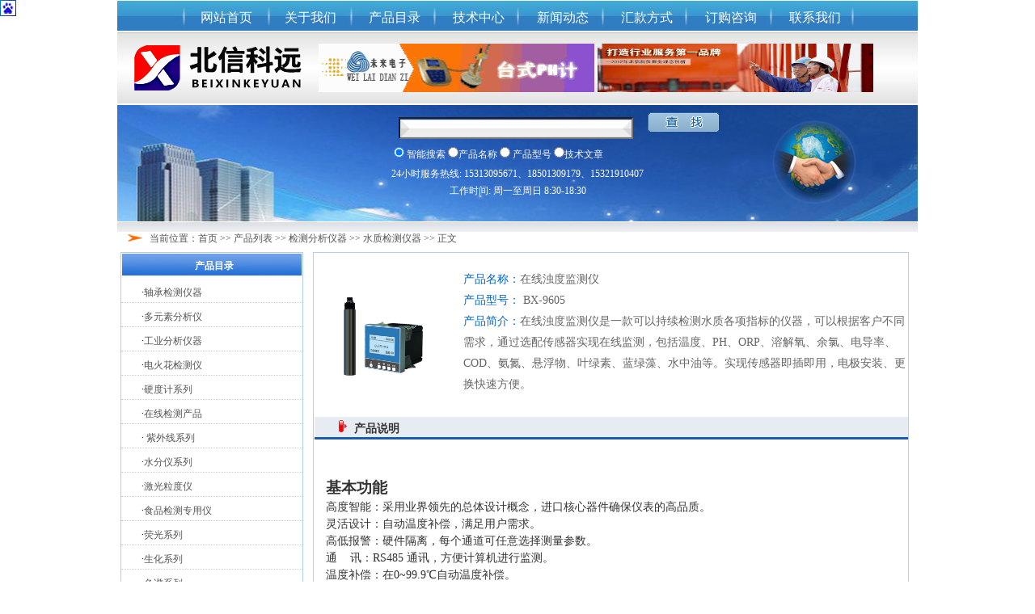

--- FILE ---
content_type: text/html; charset=UTF-8
request_url: http://lcs168.cn/product3.php?bigName=%E6%A3%80%E6%B5%8B%E5%88%86%E6%9E%90%E4%BB%AA%E5%99%A8&smallName=%E6%B0%B4%E8%B4%A8%E6%A3%80%E6%B5%8B%E4%BB%AA%E5%99%A8&bigCid=6&smallCid=96&WS_Pid=16220
body_size: 10749
content:
<!DOCTYPE html PUBLIC "-//W3C//DTD XHTML 1.0 Transitional//EN" "http://www.w3.org/TR/xhtml1/DTD/xhtml1-transitional.dtd">
<html xmlns="http://www.w3.org/1999/xhtml">
<head>
<meta http-equiv="Content-Type" content="text/html; charset=utf-8" />
<title>在线浊度监测仪 - 北京北信未来电子科技中心</title>
<meta name="description" content="北京北信未来电子科技中心是集开发设计、生产、销售、服务、技术支持为一体的高科技企业。公司大量提供国内外各种先进的便携、在线、离线仪器仪表、机械设备与材料，尤其在石油、化工、环保、电子、冶金、机械、光学、通讯、科技教学等领域，与国内外众多著名专业厂家有密切合作关系。
" />
<meta name="keywords" content="防冻液冰点仪,一氧化碳报警器,PH计,照度计,噪音计,测氧仪,温湿度检测仪,糖度计,无损检测,测厚仪,探伤仪,水质检测仪器" />
<link href="css/index.css" type="text/css" rel="stylesheet">
<link href="css/style.css" type="text/css" rel="stylesheet">
<script type="text/javascript" src="js/new1.js"></script>
</head>

<body>
<div class="box">
		<div class="menu">
		<ul class="ul1">
				<li><a href="index.php" class="a2">网站首页</a></li>
				<li><a href="about_us.php" class="a2">关于我们</a></li>
				<li><a href="product.php" class="a2">产品目录</a></li>
				<li><a href="news.php?type=3" class="a2">技术中心</a></li>
				<li><a href="news.php?type=2" class="a2">新闻动态</a></li>
				<li><a href="about_us.php?type=WS_Remittance" class="a2">汇款方式</a></li>
				<li><a href="leave_word.php" class="a2">订购咨询</a></li>
				<li><a href="about_us.php?type=WS_ContactUs" class="a2">联系我们</a></li>                                                                     
	  </ul>
	</div><!-- menu层结束 -->
	<div class="logo">
		<span class="img1"><img src="images/logo.png" /></span>
				<span class="img2"><img style="width:341px;height:60px;" src="userfiles/image/20140617050127.gif" /></span>
				<span class="img2"><img  style="width:341px;height:60px;" src="userfiles/image/20120806104008.jpg" /></span>
	</div><!-- logo层结束 -->
	<div class="banner">
		<script language="javascript">
		function checkform()
		{
			if(document.form2.keyword.value=="")
			{
				alert("搜索关键字为空");
				document.form2.keyword.focus();
				return false;
			}else
			{
				return true;
			}
		}
		</script>
		<form action="search.php" method="post" name="form2" onsubmit="return checkform()">
			<input name="keyword" type="text" class="input1" id="keyword" />
			<input name="submit" type="submit" class="btn1" value="" />
			<input name="type" type="radio" value="0" class="input2" checked="checked"/> 智能搜索
			<input name="type" type="radio" value="1" class="input3"  />产品名称
			<input name="type" type="radio" value="2" class="input3" /> 产品型号
			<input name="type" type="radio" value="3" class="input3" />技术文章
			<input name="action" type="hidden" value="search">
			<p align="center" class="p1">  
24小时服务热线:  15313095671、18501309179、15321910407<br />
工作时间:  周一至周日 8:30-18:30 </p>
		</form>
	</div><!-- banner层结束 -->	<div class="title6">当前位置：<a href="index.php" class="a6">首页</a> >> <a href="product.php" class="a6">产品列表</a> >> <a href="product1.php?TypesName=%E6%A3%80%E6%B5%8B%E5%88%86%E6%9E%90%E4%BB%AA%E5%99%A8&WS_Cid=6" class="a6">检测分析仪器</a> >> 水质检测仪器 >> 正文</div>
	<div class="left2">
		<div class="title7 color5 align1">产品目录</div>
		<ul class="ul6">
						<li style="text-align:left;padding-left:25px;">·<a href="product2.php?bigName=%E6%A3%80%E6%B5%8B%E5%88%86%E6%9E%90%E4%BB%AA%E5%99%A8&smallName=%E8%BD%B4%E6%89%BF%E6%A3%80%E6%B5%8B%E4%BB%AA%E5%99%A8&bigCid=6&smallCid=81" class="a6">轴承检测仪器</a></li>
						<li style="text-align:left;padding-left:25px;">·<a href="product2.php?bigName=%E6%A3%80%E6%B5%8B%E5%88%86%E6%9E%90%E4%BB%AA%E5%99%A8&smallName=%E5%A4%9A%E5%85%83%E7%B4%A0%E5%88%86%E6%9E%90%E4%BB%AA&bigCid=6&smallCid=82" class="a6">多元素分析仪</a></li>
						<li style="text-align:left;padding-left:25px;">·<a href="product2.php?bigName=%E6%A3%80%E6%B5%8B%E5%88%86%E6%9E%90%E4%BB%AA%E5%99%A8&smallName=%E5%B7%A5%E4%B8%9A%E5%88%86%E6%9E%90%E4%BB%AA%E5%99%A8&bigCid=6&smallCid=83" class="a6">工业分析仪器</a></li>
						<li style="text-align:left;padding-left:25px;">·<a href="product2.php?bigName=%E6%A3%80%E6%B5%8B%E5%88%86%E6%9E%90%E4%BB%AA%E5%99%A8&smallName=%E7%94%B5%E7%81%AB%E8%8A%B1%E6%A3%80%E6%B5%8B%E4%BB%AA&bigCid=6&smallCid=84" class="a6">电火花检测仪</a></li>
						<li style="text-align:left;padding-left:25px;">·<a href="product2.php?bigName=%E6%A3%80%E6%B5%8B%E5%88%86%E6%9E%90%E4%BB%AA%E5%99%A8&smallName=%E7%A1%AC%E5%BA%A6%E8%AE%A1%E7%B3%BB%E5%88%97&bigCid=6&smallCid=85" class="a6">硬度计系列</a></li>
						<li style="text-align:left;padding-left:25px;">·<a href="product2.php?bigName=%E6%A3%80%E6%B5%8B%E5%88%86%E6%9E%90%E4%BB%AA%E5%99%A8&smallName=%E5%9C%A8%E7%BA%BF%E6%A3%80%E6%B5%8B%E4%BA%A7%E5%93%81&bigCid=6&smallCid=86" class="a6">在线检测产品</a></li>
						<li style="text-align:left;padding-left:25px;">·<a href="product2.php?bigName=%E6%A3%80%E6%B5%8B%E5%88%86%E6%9E%90%E4%BB%AA%E5%99%A8&smallName=%C2%A0%E7%B4%AB%E5%A4%96%E7%BA%BF%E7%B3%BB%E5%88%97&bigCid=6&smallCid=87" class="a6"> 紫外线系列</a></li>
						<li style="text-align:left;padding-left:25px;">·<a href="product2.php?bigName=%E6%A3%80%E6%B5%8B%E5%88%86%E6%9E%90%E4%BB%AA%E5%99%A8&smallName=%E6%B0%B4%E5%88%86%E4%BB%AA%E7%B3%BB%E5%88%97&bigCid=6&smallCid=88" class="a6">水分仪系列</a></li>
						<li style="text-align:left;padding-left:25px;">·<a href="product2.php?bigName=%E6%A3%80%E6%B5%8B%E5%88%86%E6%9E%90%E4%BB%AA%E5%99%A8&smallName=%E6%BF%80%E5%85%89%E7%B2%92%E5%BA%A6%E4%BB%AA&bigCid=6&smallCid=89" class="a6">激光粒度仪</a></li>
						<li style="text-align:left;padding-left:25px;">·<a href="product2.php?bigName=%E6%A3%80%E6%B5%8B%E5%88%86%E6%9E%90%E4%BB%AA%E5%99%A8&smallName=%E9%A3%9F%E5%93%81%E6%A3%80%E6%B5%8B%E4%B8%93%E7%94%A8%E4%BB%AA&bigCid=6&smallCid=90" class="a6">食品检测专用仪</a></li>
						<li style="text-align:left;padding-left:25px;">·<a href="product2.php?bigName=%E6%A3%80%E6%B5%8B%E5%88%86%E6%9E%90%E4%BB%AA%E5%99%A8&smallName=%E8%8D%A7%E5%85%89%E7%B3%BB%E5%88%97&bigCid=6&smallCid=91" class="a6">荧光系列</a></li>
						<li style="text-align:left;padding-left:25px;">·<a href="product2.php?bigName=%E6%A3%80%E6%B5%8B%E5%88%86%E6%9E%90%E4%BB%AA%E5%99%A8&smallName=%E7%94%9F%E5%8C%96%E7%B3%BB%E5%88%97&bigCid=6&smallCid=92" class="a6">生化系列</a></li>
						<li style="text-align:left;padding-left:25px;">·<a href="product2.php?bigName=%E6%A3%80%E6%B5%8B%E5%88%86%E6%9E%90%E4%BB%AA%E5%99%A8&smallName=%E8%89%B2%E8%B0%B1%E7%B3%BB%E5%88%97&bigCid=6&smallCid=93" class="a6">色谱系列</a></li>
						<li style="text-align:left;padding-left:25px;">·<a href="product2.php?bigName=%E6%A3%80%E6%B5%8B%E5%88%86%E6%9E%90%E4%BB%AA%E5%99%A8&smallName=%E5%8E%9F%E5%AD%90%E5%90%B8%E6%94%B6%E7%B3%BB%E5%88%97&bigCid=6&smallCid=94" class="a6">原子吸收系列</a></li>
						<li style="text-align:left;padding-left:25px;">·<a href="product2.php?bigName=%E6%A3%80%E6%B5%8B%E5%88%86%E6%9E%90%E4%BB%AA%E5%99%A8&smallName=%E7%85%A7%E5%BA%A6%E5%85%89%E8%B0%B1%E7%B3%BB%E5%88%97&bigCid=6&smallCid=95" class="a6">照度光谱系列</a></li>
						<li style="text-align:left;padding-left:25px;">·<a href="product2.php?bigName=%E6%A3%80%E6%B5%8B%E5%88%86%E6%9E%90%E4%BB%AA%E5%99%A8&smallName=%E6%B0%B4%E8%B4%A8%E6%A3%80%E6%B5%8B%E4%BB%AA%E5%99%A8&bigCid=6&smallCid=96" class="a6">水质检测仪器</a></li>
						<li style="text-align:left;padding-left:25px;">·<a href="product2.php?bigName=%E6%A3%80%E6%B5%8B%E5%88%86%E6%9E%90%E4%BB%AA%E5%99%A8&smallName=%E8%87%AA%E5%8A%A8%E5%88%86%E6%9E%90%E4%BB%AA%E5%99%A8&bigCid=6&smallCid=97" class="a6">自动分析仪器</a></li>
						<li style="text-align:left;padding-left:25px;">·<a href="product2.php?bigName=%E6%A3%80%E6%B5%8B%E5%88%86%E6%9E%90%E4%BB%AA%E5%99%A8&smallName=%E6%B0%B4%E6%BA%90%E6%A3%80%E6%B5%8B%E6%8E%A2%E6%B5%8B%E4%BB%AA&bigCid=6&smallCid=98" class="a6">水源检测探测仪</a></li>
						<li style="text-align:left;padding-left:25px;">·<a href="product2.php?bigName=%E6%A3%80%E6%B5%8B%E5%88%86%E6%9E%90%E4%BB%AA%E5%99%A8&smallName=%E7%85%A4%E8%B4%A8%E5%88%86%E6%9E%90%E4%BB%AA%E5%99%A8&bigCid=6&smallCid=99" class="a6">煤质分析仪器</a></li>
						<li style="text-align:left;padding-left:25px;">·<a href="product2.php?bigName=%E6%A3%80%E6%B5%8B%E5%88%86%E6%9E%90%E4%BB%AA%E5%99%A8&smallName=%E7%8E%AF%E4%BF%9D%E5%88%86%E6%9E%90%E4%BB%AA%E5%99%A8&bigCid=6&smallCid=100" class="a6">环保分析仪器</a></li>
						<li style="text-align:left;padding-left:25px;">·<a href="product2.php?bigName=%E6%A3%80%E6%B5%8B%E5%88%86%E6%9E%90%E4%BB%AA%E5%99%A8&smallName=%E7%9F%B3%E6%B2%B9%E5%8C%96%E5%B7%A5%E5%88%86%E6%9E%90%E4%BB%AA%E5%99%A8&bigCid=6&smallCid=101" class="a6">石油化工分析仪器</a></li>
					</ul>
	</div>
	<div class="right2">
		<div class="txt6">
			<table style="font-size:14px;color:#666666;" width="100%" border="0" cellspacing="0" cellpadding="0" class="table1">
			  <tr>
				<td width="23%"><span class="img5"><img style="width:130px;height:130px;" src="userfiles/image/20220314074538.png" /></span></td>
				<td width="77%" valign="top" class="td1"><span class="blue">产品名称：</span>在线浊度监测仪<br />
			    <span class="blue">产品型号：</span> BX-9605<br /><span class="blue">产品简介：</span>在线浊度监测仪是一款可以持续检测水质各项指标的仪器，可以根据客户不同需求，通过选配传感器实现在线监测，包括温度、PH、ORP、溶解氧、余氯、电导率、COD、氨氮、悬浮物、叶绿素、蓝绿藻、水中油等。实现传感器即插即用，电极安装、更换快速方便。</td>
			  </tr>
		  </table>
			<br />
		</div><!-- txt5层结束 -->
		<div class="title8">产品说明</div>
		<div class="txt7 line1 font2 color2">
			<p>&nbsp;</p>
<h2><b><span style="mso-spacerun:'yes';font-family:黑体;mso-ascii-font-family:Arial;&#10;mso-hansi-font-family:Arial;mso-bidi-font-family:'Times New Roman';mso-ansi-font-weight:bold;&#10;font-size:14.0000pt;mso-font-kerning:1.0000pt;">基本功能</span></b><b><span style="mso-spacerun:'yes';font-family:黑体;mso-ascii-font-family:Arial;&#10;mso-hansi-font-family:Arial;mso-bidi-font-family:'Times New Roman';mso-ansi-font-weight:bold;&#10;font-size:14.0000pt;mso-font-kerning:1.0000pt;"><o:p></o:p></span></b></h2>
<p class="MsoNormal" style="line-height:150%;"><span style="mso-spacerun:'yes';font-family:宋体;font-size:10.5000pt;&#10;mso-font-kerning:1.0000pt;">高度智能：采用业界领先的总体设计概念，进口核心器件确保仪表的高品质。</span><span style="mso-spacerun:'yes';font-family:宋体;font-size:10.5000pt;&#10;mso-font-kerning:1.0000pt;"><o:p></o:p></span></p>
<p class="MsoNormal" style="line-height:150%;"><span style="mso-spacerun:'yes';font-family:宋体;font-size:10.5000pt;&#10;mso-font-kerning:1.0000pt;">灵活设计：自动温度补偿，满足用户需求。</span><span style="mso-spacerun:'yes';font-family:宋体;font-size:10.5000pt;&#10;mso-font-kerning:1.0000pt;"><o:p></o:p></span></p>
<p class="MsoNormal" style="line-height:150%;"><span style="mso-spacerun:'yes';font-family:宋体;font-size:10.5000pt;&#10;mso-font-kerning:1.0000pt;">高低报警：硬件隔离，每个通道可任意选择测量参数。</span><span style="mso-spacerun:'yes';font-family:宋体;font-size:10.5000pt;&#10;mso-font-kerning:1.0000pt;"><o:p></o:p></span></p>
<p class="MsoNormal" style="line-height:150%;"><span style="mso-spacerun:'yes';font-family:宋体;font-size:10.5000pt;&#10;mso-font-kerning:1.0000pt;"><font face="宋体">通</font> &nbsp;&nbsp;&nbsp;讯：RS485 通讯，方便计算机进行监测。</span><span style="mso-spacerun:'yes';font-family:宋体;font-size:10.5000pt;&#10;mso-font-kerning:1.0000pt;"><o:p></o:p></span></p>
<p class="MsoNormal" style="line-height:150%;"><span style="mso-spacerun:'yes';font-family:宋体;font-size:10.5000pt;&#10;mso-font-kerning:1.0000pt;"><font face="宋体">温度补偿：在</font>0~99.9℃自动温度补偿。</span><span style="mso-spacerun:'yes';font-family:宋体;font-size:10.5000pt;&#10;mso-font-kerning:1.0000pt;"><o:p></o:p></span></p>
<p class="MsoNormal" style="line-height:150%;"><span style="mso-spacerun:'yes';font-family:宋体;font-size:10.5000pt;&#10;mso-font-kerning:1.0000pt;"><font face="宋体">防水防尘：防护等级</font>IP54,适宜户外使用。</span><span style="mso-spacerun:'yes';font-family:宋体;font-size:10.5000pt;&#10;mso-font-kerning:1.0000pt;"><o:p></o:p></span></p>
<h2><b><span style="mso-spacerun:'yes';font-family:黑体;mso-ascii-font-family:Arial;&#10;mso-hansi-font-family:Arial;mso-bidi-font-family:'Times New Roman';mso-ansi-font-weight:bold;&#10;font-size:14.0000pt;mso-font-kerning:1.0000pt;">主要特点</span></b><b><span style="mso-spacerun:'yes';font-family:黑体;mso-ascii-font-family:Arial;&#10;mso-hansi-font-family:Arial;mso-bidi-font-family:'Times New Roman';mso-ansi-font-weight:bold;&#10;font-size:14.0000pt;mso-font-kerning:1.0000pt;"><o:p></o:p></span></b></h2>
<p class="MsoNormal" style="line-height:150%;"><span style="mso-spacerun:'yes';font-family:宋体;font-size:10.5000pt;&#10;mso-font-kerning:1.0000pt;">菜单设计：采用面向对象的菜单设计，使操作简单明了。</span><span style="mso-spacerun:'yes';font-family:宋体;font-size:10.5000pt;&#10;mso-font-kerning:1.0000pt;"><o:p></o:p></span></p>
<p class="MsoNormal" style="line-height:150%;"><span style="mso-spacerun:'yes';font-family:宋体;font-size:10.5000pt;&#10;mso-font-kerning:1.0000pt;"><font face="宋体">标</font> &nbsp;&nbsp;&nbsp;定：可自定义多点标定。</span><span style="mso-spacerun:'yes';font-family:宋体;font-size:10.5000pt;&#10;mso-font-kerning:1.0000pt;"><o:p></o:p></span></p>
<p class="MsoNormal" style="line-height:150%;"><span style="mso-spacerun:'yes';font-family:宋体;font-size:10.5000pt;&#10;mso-font-kerning:1.0000pt;">数字时钟：提供时间功能。</span><span style="mso-spacerun:'yes';font-family:宋体;font-size:10.5000pt;&#10;mso-font-kerning:1.0000pt;"><o:p></o:p></span></p>
<p class="MsoNormal" style="line-height:150%;"><span style="mso-spacerun:'yes';font-family:宋体;font-size:10.5000pt;&#10;mso-font-kerning:1.0000pt;">宽屏显示：液晶背光柔和，显示清楚。</span><span style="mso-spacerun:'yes';font-family:宋体;font-size:10.5000pt;&#10;mso-font-kerning:1.0000pt;"><o:p></o:p></span></p>
<p class="MsoNormal" style="line-height:150%;"><span style="mso-spacerun:'yes';font-family:宋体;font-size:10.5000pt;&#10;mso-font-kerning:1.0000pt;">仪表维护：维护量小，安装简单，维护方便。</span><span style="mso-spacerun:'yes';font-family:宋体;font-size:10.5000pt;&#10;mso-font-kerning:1.0000pt;"><o:p></o:p></span></p>
<p class="MsoNormal" style="line-height:150%;"><span style="mso-spacerun:'yes';font-family:宋体;font-size:10.5000pt;&#10;mso-font-kerning:1.0000pt;"><font face="宋体">校</font> &nbsp;&nbsp;&nbsp;准：用户可通过监测仪自己设置校正表，校正表修改灵活。</span><span style="mso-spacerun:'yes';font-family:宋体;font-size:10.5000pt;&#10;mso-font-kerning:1.0000pt;"><o:p></o:p></span></p>
<p class="MsoNormal" style="line-height:150%;"><span style="mso-spacerun:'yes';font-family:宋体;font-size:10.5000pt;&#10;mso-font-kerning:1.0000pt;">安装简便：设备固定采用卡扣结构，方便快捷。</span><span style="mso-spacerun:'yes';font-family:宋体;font-size:10.5000pt;&#10;mso-font-kerning:1.0000pt;"><o:p></o:p></span></p>
<p class="MsoNormal" style="line-height:150%;"><span style="mso-spacerun:'yes';font-family:宋体;font-size:10.5000pt;&#10;mso-font-kerning:1.0000pt;"><font face="宋体">适用性高：采用</font>modbus通讯协议，通讯兼容性高。</span></p>
<h2><b><span style="mso-spacerun:'yes';font-family:黑体;mso-ascii-font-family:Arial;&#10;mso-hansi-font-family:Arial;mso-bidi-font-family:'Times New Roman';mso-ansi-font-weight:bold;&#10;font-size:14.0000pt;mso-font-kerning:1.0000pt;">技术规格</span></b><b><span style="mso-spacerun:'yes';font-family:Arial;mso-fareast-font-family:黑体;&#10;mso-bidi-font-family:'Times New Roman';mso-ansi-font-weight:bold;font-size:14.0000pt;&#10;mso-font-kerning:1.0000pt;"><o:p></o:p></span></b></h2>
<div align="center">
<table class="MsoNormalTable" border="1" cellspacing="0" style="border-collapse:collapse;width:420.1500pt;mso-table-layout-alt:fixed;&#10;border:none;mso-border-left-alt:3.0000pt solid rgb(255,255,255);mso-border-top-alt:3.0000pt solid rgb(255,255,255);&#10;mso-border-right-alt:3.0000pt solid rgb(255,255,255);mso-border-bottom-alt:3.0000pt solid rgb(255,255,255);mso-border-insideh:3.0000pt solid rgb(255,255,255);&#10;mso-border-insidev:3.0000pt solid rgb(255,255,255);mso-padding-alt:0.0000pt 0.0000pt 0.0000pt 0.0000pt ;">
    <tbody>
        <tr style="height:14.3500pt;">
            <td width="560" valign="center" nowrap="" colspan="2" style="width:420.1500pt;padding:0.7500pt 0.7500pt 0.0000pt 0.7500pt ;border-left:3.0000pt solid rgb(255,255,255);&#10;mso-border-left-alt:3.0000pt solid rgb(255,255,255);border-right:3.0000pt solid rgb(255,255,255);mso-border-right-alt:3.0000pt solid rgb(255,255,255);&#10;border-top:3.0000pt solid rgb(255,255,255);mso-border-top-alt:3.0000pt solid rgb(255,255,255);border-bottom:3.0000pt solid rgb(255,255,255);&#10;mso-border-bottom-alt:3.0000pt solid rgb(255,255,255);background:rgb(46,117,181);">
            <p class="MsoNormal" align="center" style="text-align:center;line-height:150%;"><span style="font-family: 黑体; line-height: 150%; font-size: 12pt;">传感器参数</span><span style="font-family: 黑体; line-height: 150%; font-size: 12pt;"><o:p></o:p></span></p>
            </td>
        </tr>
        <tr style="height:4.5000pt;">
            <td width="146" valign="center" nowrap="" style="width:110.0500pt;padding:0.7500pt 0.7500pt 0.0000pt 0.7500pt ;border-left:3.0000pt solid rgb(255,255,255);&#10;mso-border-left-alt:3.0000pt solid rgb(255,255,255);border-right:3.0000pt solid rgb(255,255,255);mso-border-right-alt:3.0000pt solid rgb(255,255,255);&#10;border-top:none;mso-border-top-alt:3.0000pt solid rgb(255,255,255);border-bottom:3.0000pt solid rgb(255,255,255);&#10;mso-border-bottom-alt:3.0000pt solid rgb(255,255,255);background:rgb(46,117,181);">
            <p class="MsoNormal" align="center" style="text-align:center;line-height:150%;"><b><span style="font-family: 黑体; line-height: 150%; color: rgb(255, 255, 255); font-size: 12pt;">测量原理</span></b><b><span style="font-family: 黑体; line-height: 150%; color: rgb(255, 255, 255); font-size: 12pt;"><o:p></o:p></span></b></p>
            </td>
            <td width="413" valign="center" nowrap="" style="width:310.1000pt;padding:0.7500pt 0.7500pt 0.0000pt 0.7500pt ;border-left:3.0000pt solid rgb(255,255,255);&#10;mso-border-left-alt:3.0000pt solid rgb(255,255,255);border-right:3.0000pt solid rgb(255,255,255);mso-border-right-alt:3.0000pt solid rgb(255,255,255);&#10;border-top:3.0000pt solid rgb(255,255,255);mso-border-top-alt:3.0000pt solid rgb(255,255,255);border-bottom:3.0000pt solid rgb(255,255,255);&#10;mso-border-bottom-alt:3.0000pt solid rgb(255,255,255);background:rgb(207,206,206);">
            <p class="MsoNormal" align="center" style="text-align:center;line-height:150%;"><span style="font-family: 黑体; line-height: 150%; font-size: 12pt;">散射光法</span><span style="font-family: 黑体; line-height: 150%; font-size: 12pt;"><o:p></o:p></span></p>
            </td>
        </tr>
        <tr style="height:43.7500pt;">
            <td width="146" valign="center" nowrap="" style="width:110.0500pt;padding:0.7500pt 0.7500pt 0.0000pt 0.7500pt ;border-left:3.0000pt solid rgb(255,255,255);&#10;mso-border-left-alt:3.0000pt solid rgb(255,255,255);border-right:3.0000pt solid rgb(255,255,255);mso-border-right-alt:3.0000pt solid rgb(255,255,255);&#10;border-top:none;mso-border-top-alt:3.0000pt solid rgb(255,255,255);border-bottom:3.0000pt solid rgb(255,255,255);&#10;mso-border-bottom-alt:3.0000pt solid rgb(255,255,255);background:rgb(46,117,181);">
            <p class="MsoNormal" align="center" style="text-align:center;line-height:150%;"><b><span style="font-family: 黑体; line-height: 150%; color: rgb(255, 255, 255); font-size: 12pt;">量程</span></b><b><span style="font-family: 黑体; line-height: 150%; color: rgb(255, 255, 255); font-size: 12pt;">/分辨率</span></b><b><span style="font-family: 黑体; line-height: 150%; color: rgb(255, 255, 255); font-size: 12pt;"><o:p></o:p></span></b></p>
            </td>
            <td width="413" valign="center" nowrap="" style="width:310.1000pt;padding:0.7500pt 0.7500pt 0.0000pt 0.7500pt ;border-left:3.0000pt solid rgb(255,255,255);&#10;mso-border-left-alt:3.0000pt solid rgb(255,255,255);border-right:3.0000pt solid rgb(255,255,255);mso-border-right-alt:3.0000pt solid rgb(255,255,255);&#10;border-top:none;mso-border-top-alt:3.0000pt solid rgb(255,255,255);border-bottom:3.0000pt solid rgb(255,255,255);&#10;mso-border-bottom-alt:3.0000pt solid rgb(255,255,255);background:rgb(207,206,206);">
            <p class="MsoNormal" align="center" style="text-align:center;line-height:150%;"><span style="font-family: 黑体; line-height: 150%; font-size: 12pt;">0-20.00NTU;0.01NTU/0.1℃</span><span style="font-family: 黑体; line-height: 150%; font-size: 12pt;"><o:p></o:p></span></p>
            <p class="MsoNormal" align="center" style="text-align:center;line-height:150%;"><span style="font-family: 黑体; line-height: 150%; font-size: 12pt;">0-100.0NTU;0.1NTU/0.1℃</span><span style="font-family: 黑体; line-height: 150%; font-size: 12pt;"><o:p></o:p></span></p>
            <p class="MsoNormal" align="center" style="text-align:center;line-height:150%;"><span style="font-family: 黑体; line-height: 150%; font-size: 12pt;">0-1000.0NTU;0.1NTU/0.1℃</span><span style="font-family: 黑体; line-height: 150%; font-size: 12pt;"><o:p></o:p></span></p>
            </td>
        </tr>
        <tr style="height:36.5500pt;">
            <td width="146" valign="center" nowrap="" style="width:110.0500pt;padding:0.7500pt 0.7500pt 0.0000pt 0.7500pt ;border-left:3.0000pt solid rgb(255,255,255);&#10;mso-border-left-alt:3.0000pt solid rgb(255,255,255);border-right:3.0000pt solid rgb(255,255,255);mso-border-right-alt:3.0000pt solid rgb(255,255,255);&#10;border-top:none;mso-border-top-alt:3.0000pt solid rgb(255,255,255);border-bottom:3.0000pt solid rgb(255,255,255);&#10;mso-border-bottom-alt:3.0000pt solid rgb(255,255,255);background:rgb(46,117,181);">
            <p class="MsoNormal" align="center" style="text-align:center;line-height:150%;"><b><span style="font-family: 黑体; line-height: 150%; color: rgb(255, 255, 255); font-size: 12pt;">测量精度</span></b><b><span style="font-family: 黑体; line-height: 150%; color: rgb(255, 255, 255); font-size: 12pt;"><o:p></o:p></span></b></p>
            </td>
            <td width="413" valign="center" nowrap="" style="width:310.1000pt;padding:0.7500pt 0.7500pt 0.0000pt 0.7500pt ;border-left:3.0000pt solid rgb(255,255,255);&#10;mso-border-left-alt:3.0000pt solid rgb(255,255,255);border-right:3.0000pt solid rgb(255,255,255);mso-border-right-alt:3.0000pt solid rgb(255,255,255);&#10;border-top:none;mso-border-top-alt:3.0000pt solid rgb(255,255,255);border-bottom:3.0000pt solid rgb(255,255,255);&#10;mso-border-bottom-alt:3.0000pt solid rgb(255,255,255);background:rgb(207,206,206);">
            <p class="MsoNormal" align="center" style="text-align:center;line-height:150%;"><span style="font-family: 黑体; line-height: 150%; font-size: 12pt;">&plusmn;5%或&plusmn;3NTU(0</span><span style="font-family: 黑体; line-height: 150%; font-size: 12pt;">-</span><span style="font-family: 黑体; line-height: 150%; font-size: 12pt;">1000</span><span style="font-family: 黑体; line-height: 150%; font-size: 12pt;">.0</span><span style="font-family: 黑体; line-height: 150%; font-size: 12pt;">NTU)</span><span style="font-family: 黑体; line-height: 150%; font-size: 12pt;"><o:p></o:p></span></p>
            <p class="MsoNormal" align="center" style="text-align:center;line-height:150%;"><span style="font-family: 黑体; line-height: 150%; font-size: 12pt;">&plusmn;3%或&plusmn;2NTU(0</span><span style="font-family: 黑体; line-height: 150%; font-size: 12pt;">-</span><span style="font-family: 黑体; line-height: 150%; font-size: 12pt;">100</span><span style="font-family: 黑体; line-height: 150%; font-size: 12pt;">.0</span><span style="font-family: 黑体; line-height: 150%; font-size: 12pt;">NTU)</span><span style="font-family: 黑体; line-height: 150%; font-size: 12pt;"><o:p></o:p></span></p>
            <p class="MsoNormal" align="center" style="text-align:center;line-height:150%;"><span style="font-family: 黑体; line-height: 150%; font-size: 12pt;">&plusmn;3%</span><span style="font-family: 黑体; line-height: 150%; font-size: 12pt;"><font face="黑体">或</font>&plusmn;</span><span style="font-family: 黑体; line-height: 150%; font-size: 12pt;">1.5</span><span style="font-family: 黑体; line-height: 150%; font-size: 12pt;">NTU(0</span><span style="font-family: 黑体; line-height: 150%; font-size: 12pt;">-20.00</span><span style="font-family: 黑体; line-height: 150%; font-size: 12pt;">NTU)</span><span style="font-family: 黑体; line-height: 150%; font-size: 12pt;"><o:p></o:p></span></p>
            <p class="MsoNormal" align="center" style="text-align:center;line-height:150%;"><span style="font-family: 黑体; line-height: 150%; font-size: 12pt;">&plusmn;0.</span><span style="font-family: 黑体; line-height: 150%; font-size: 12pt;">3</span><span style="font-family: 黑体; line-height: 150%; font-size: 12pt;">℃</span><span style="font-family: 黑体; line-height: 150%; font-size: 12pt;"><o:p></o:p></span></p>
            </td>
        </tr>
        <tr style="height:4.5000pt;">
            <td width="146" valign="center" nowrap="" style="width:110.0500pt;padding:0.7500pt 0.7500pt 0.0000pt 0.7500pt ;border-left:3.0000pt solid rgb(255,255,255);&#10;mso-border-left-alt:3.0000pt solid rgb(255,255,255);border-right:3.0000pt solid rgb(255,255,255);mso-border-right-alt:3.0000pt solid rgb(255,255,255);&#10;border-top:none;mso-border-top-alt:3.0000pt solid rgb(255,255,255);border-bottom:3.0000pt solid rgb(255,255,255);&#10;mso-border-bottom-alt:3.0000pt solid rgb(255,255,255);background:rgb(46,117,181);">
            <p class="MsoNormal" align="center" style="text-align:center;line-height:150%;"><b><span style="font-family: 黑体; line-height: 150%; color: rgb(255, 255, 255); font-size: 12pt;">校准方式</span></b><b><span style="font-family: 黑体; line-height: 150%; color: rgb(255, 255, 255); font-size: 12pt;"><o:p></o:p></span></b></p>
            </td>
            <td width="413" valign="center" nowrap="" style="width:310.1000pt;padding:0.7500pt 0.7500pt 0.0000pt 0.7500pt ;border-left:3.0000pt solid rgb(255,255,255);&#10;mso-border-left-alt:3.0000pt solid rgb(255,255,255);border-right:3.0000pt solid rgb(255,255,255);mso-border-right-alt:3.0000pt solid rgb(255,255,255);&#10;border-top:none;mso-border-top-alt:3.0000pt solid rgb(255,255,255);border-bottom:3.0000pt solid rgb(255,255,255);&#10;mso-border-bottom-alt:3.0000pt solid rgb(255,255,255);background:rgb(207,206,206);">
            <p class="MsoNormal" align="center" style="text-align:center;line-height:150%;"><span style="font-family: 黑体; line-height: 150%; font-size: 12pt;">两点校准</span><span style="font-family: 黑体; line-height: 150%; font-size: 12pt;"><o:p></o:p></span></p>
            </td>
        </tr>
        <tr style="height:12.7500pt;">
            <td width="146" valign="center" nowrap="" style="width:110.0500pt;padding:0.7500pt 0.7500pt 0.0000pt 0.7500pt ;border-left:3.0000pt solid rgb(255,255,255);&#10;mso-border-left-alt:3.0000pt solid rgb(255,255,255);border-right:3.0000pt solid rgb(255,255,255);mso-border-right-alt:3.0000pt solid rgb(255,255,255);&#10;border-top:none;mso-border-top-alt:3.0000pt solid rgb(255,255,255);border-bottom:3.0000pt solid rgb(255,255,255);&#10;mso-border-bottom-alt:3.0000pt solid rgb(255,255,255);background:rgb(46,117,181);">
            <p class="MsoNormal" align="center" style="text-align:center;line-height:150%;"><b><span style="font-family: 黑体; line-height: 150%; color: rgb(255, 255, 255); font-size: 12pt;">温度补偿</span></b><b><span style="font-family: 黑体; line-height: 150%; color: rgb(255, 255, 255); font-size: 12pt;"><o:p></o:p></span></b></p>
            </td>
            <td width="413" valign="center" nowrap="" style="width:310.1000pt;padding:0.7500pt 0.7500pt 0.0000pt 0.7500pt ;border-left:3.0000pt solid rgb(255,255,255);&#10;mso-border-left-alt:3.0000pt solid rgb(255,255,255);border-right:3.0000pt solid rgb(255,255,255);mso-border-right-alt:3.0000pt solid rgb(255,255,255);&#10;border-top:none;mso-border-top-alt:3.0000pt solid rgb(255,255,255);border-bottom:3.0000pt solid rgb(255,255,255);&#10;mso-border-bottom-alt:3.0000pt solid rgb(255,255,255);background:rgb(207,206,206);">
            <p class="MsoNormal" align="center" style="text-align:center;line-height:150%;"><span style="font-family: 黑体; line-height: 150%; font-size: 12pt;"><font face="黑体">自动温度补偿</font>(Pt1000)</span><span style="font-family: 黑体; line-height: 150%; font-size: 12pt;"><o:p></o:p></span></p>
            </td>
        </tr>
        <tr style="height:12.4500pt;">
            <td width="146" valign="center" nowrap="" style="width:110.0500pt;padding:0.7500pt 0.7500pt 0.0000pt 0.7500pt ;border-left:3.0000pt solid rgb(255,255,255);&#10;mso-border-left-alt:3.0000pt solid rgb(255,255,255);border-right:3.0000pt solid rgb(255,255,255);mso-border-right-alt:3.0000pt solid rgb(255,255,255);&#10;border-top:none;mso-border-top-alt:3.0000pt solid rgb(255,255,255);border-bottom:3.0000pt solid rgb(255,255,255);&#10;mso-border-bottom-alt:3.0000pt solid rgb(255,255,255);background:rgb(46,117,181);">
            <p class="MsoNormal" align="center" style="text-align:center;line-height:150%;"><b><span style="font-family: 黑体; line-height: 150%; color: rgb(255, 255, 255); font-size: 12pt;">工作条件</span></b><b><span style="font-family: 黑体; line-height: 150%; color: rgb(255, 255, 255); font-size: 12pt;"><o:p></o:p></span></b></p>
            </td>
            <td width="413" valign="center" nowrap="" style="width:310.1000pt;padding:0.7500pt 0.7500pt 0.0000pt 0.7500pt ;border-left:3.0000pt solid rgb(255,255,255);&#10;mso-border-left-alt:3.0000pt solid rgb(255,255,255);border-right:3.0000pt solid rgb(255,255,255);mso-border-right-alt:3.0000pt solid rgb(255,255,255);&#10;border-top:none;mso-border-top-alt:3.0000pt solid rgb(255,255,255);border-bottom:3.0000pt solid rgb(255,255,255);&#10;mso-border-bottom-alt:3.0000pt solid rgb(255,255,255);background:rgb(207,206,206);">
            <p class="MsoNormal" align="center" style="text-align:center;line-height:150%;"><span style="font-family: 黑体; line-height: 150%; font-size: 12pt;">0</span><span style="font-family: 黑体; line-height: 150%; font-size: 12pt;">-</span><span style="font-family: 黑体; line-height: 150%; font-size: 12pt;">50℃，&lt;0.2MPa</span><span style="font-family: 黑体; line-height: 150%; font-size: 12pt;"><o:p></o:p></span></p>
            </td>
        </tr>
        <tr style="height:11.4500pt;">
            <td width="146" valign="center" nowrap="" style="width:110.0500pt;padding:0.7500pt 0.7500pt 0.0000pt 0.7500pt ;border-left:3.0000pt solid rgb(255,255,255);&#10;mso-border-left-alt:3.0000pt solid rgb(255,255,255);border-right:3.0000pt solid rgb(255,255,255);mso-border-right-alt:3.0000pt solid rgb(255,255,255);&#10;border-top:none;mso-border-top-alt:3.0000pt solid rgb(255,255,255);border-bottom:3.0000pt solid rgb(255,255,255);&#10;mso-border-bottom-alt:3.0000pt solid rgb(255,255,255);background:rgb(46,117,181);">
            <p class="MsoNormal" align="center" style="text-align:center;line-height:150%;"><b><span style="font-family: 黑体; line-height: 150%; color: rgb(255, 255, 255); font-size: 12pt;">存储温度</span></b><b><span style="font-family: 黑体; line-height: 150%; color: rgb(255, 255, 255); font-size: 12pt;"><o:p></o:p></span></b></p>
            </td>
            <td width="413" valign="center" nowrap="" style="width:310.1000pt;padding:0.7500pt 0.7500pt 0.0000pt 0.7500pt ;border-left:3.0000pt solid rgb(255,255,255);&#10;mso-border-left-alt:3.0000pt solid rgb(255,255,255);border-right:3.0000pt solid rgb(255,255,255);mso-border-right-alt:3.0000pt solid rgb(255,255,255);&#10;border-top:none;mso-border-top-alt:3.0000pt solid rgb(255,255,255);border-bottom:3.0000pt solid rgb(255,255,255);&#10;mso-border-bottom-alt:3.0000pt solid rgb(255,255,255);background:rgb(207,206,206);">
            <p class="MsoNormal" align="center" style="text-align:center;line-height:150%;"><span style="font-family: 黑体; line-height: 150%; font-size: 12pt;">-5</span><span style="font-family: 黑体; line-height: 150%; font-size: 12pt;">-</span><span style="font-family: 黑体; line-height: 150%; font-size: 12pt;">65℃</span><span style="font-family: 黑体; line-height: 150%; font-size: 12pt;"><o:p></o:p></span></p>
            </td>
        </tr>
        <tr style="height:12.4500pt;">
            <td width="146" valign="center" nowrap="" style="width:110.0500pt;padding:0.7500pt 0.7500pt 0.0000pt 0.7500pt ;border-left:3.0000pt solid rgb(255,255,255);&#10;mso-border-left-alt:3.0000pt solid rgb(255,255,255);border-right:3.0000pt solid rgb(255,255,255);mso-border-right-alt:3.0000pt solid rgb(255,255,255);&#10;border-top:none;mso-border-top-alt:3.0000pt solid rgb(255,255,255);border-bottom:3.0000pt solid rgb(255,255,255);&#10;mso-border-bottom-alt:3.0000pt solid rgb(255,255,255);background:rgb(46,117,181);">
            <p class="MsoNormal" align="center" style="text-align:center;line-height:150%;"><b><span style="font-family: 黑体; line-height: 150%; color: rgb(255, 255, 255); font-size: 12pt;">安装方式</span></b><b><span style="font-family: 黑体; line-height: 150%; color: rgb(255, 255, 255); font-size: 12pt;"><o:p></o:p></span></b></p>
            </td>
            <td width="413" valign="center" nowrap="" style="width:310.1000pt;padding:0.7500pt 0.7500pt 0.0000pt 0.7500pt ;border-left:3.0000pt solid rgb(255,255,255);&#10;mso-border-left-alt:3.0000pt solid rgb(255,255,255);border-right:3.0000pt solid rgb(255,255,255);mso-border-right-alt:3.0000pt solid rgb(255,255,255);&#10;border-top:none;mso-border-top-alt:3.0000pt solid rgb(255,255,255);border-bottom:3.0000pt solid rgb(255,255,255);&#10;mso-border-bottom-alt:3.0000pt solid rgb(255,255,255);background:rgb(207,206,206);">
            <p class="MsoNormal" align="center" style="text-align:center;line-height:150%;"><span style="font-family: 黑体; line-height: 150%; font-size: 12pt;">浸入式安装</span><span style="font-family: 黑体; line-height: 150%; font-size: 12pt;"><o:p></o:p></span></p>
            </td>
        </tr>
        <tr style="height:13.3000pt;">
            <td width="146" valign="center" nowrap="" style="width:110.0500pt;padding:0.7500pt 0.7500pt 0.0000pt 0.7500pt ;border-left:3.0000pt solid rgb(255,255,255);&#10;mso-border-left-alt:3.0000pt solid rgb(255,255,255);border-right:3.0000pt solid rgb(255,255,255);mso-border-right-alt:3.0000pt solid rgb(255,255,255);&#10;border-top:none;mso-border-top-alt:3.0000pt solid rgb(255,255,255);border-bottom:3.0000pt solid rgb(255,255,255);&#10;mso-border-bottom-alt:3.0000pt solid rgb(255,255,255);background:rgb(46,117,181);">
            <p class="MsoNormal" align="center" style="text-align:center;line-height:150%;"><b><span style="font-family: 黑体; line-height: 150%; color: rgb(255, 255, 255); font-size: 12pt;">外壳材质</span></b><b><span style="font-family: 黑体; line-height: 150%; color: rgb(255, 255, 255); font-size: 12pt;"><o:p></o:p></span></b></p>
            </td>
            <td width="413" valign="center" nowrap="" style="width:310.1000pt;padding:0.7500pt 0.7500pt 0.0000pt 0.7500pt ;border-left:3.0000pt solid rgb(255,255,255);&#10;mso-border-left-alt:3.0000pt solid rgb(255,255,255);border-right:3.0000pt solid rgb(255,255,255);mso-border-right-alt:3.0000pt solid rgb(255,255,255);&#10;border-top:none;mso-border-top-alt:3.0000pt solid rgb(255,255,255);border-bottom:3.0000pt solid rgb(255,255,255);&#10;mso-border-bottom-alt:3.0000pt solid rgb(255,255,255);background:rgb(207,206,206);">
            <p class="MsoNormal" align="center" style="text-align:center;line-height:150%;"><span style="font-family: 黑体; line-height: 150%; font-size: 12pt;">POM、ABS</span><span style="font-family: 黑体; line-height: 150%; font-size: 12pt;"><o:p></o:p></span></p>
            </td>
        </tr>
        <tr style="height:15.5000pt;">
            <td width="560" valign="center" nowrap="" colspan="2" style="width:420.1500pt;padding:0.7500pt 0.7500pt 0.0000pt 0.7500pt ;border-left:3.0000pt solid rgb(255,255,255);&#10;mso-border-left-alt:3.0000pt solid rgb(255,255,255);border-right:3.0000pt solid rgb(255,255,255);mso-border-right-alt:3.0000pt solid rgb(255,255,255);&#10;border-top:none;mso-border-top-alt:3.0000pt solid rgb(255,255,255);border-bottom:3.0000pt solid rgb(255,255,255);&#10;mso-border-bottom-alt:3.0000pt solid rgb(255,255,255);background:rgb(46,117,181);">
            <p class="MsoNormal" align="center" style="text-align:center;line-height:150%;"><span style="font-family: 黑体; line-height: 150%; font-size: 12pt;">仪表参数</span><span style="font-family: 黑体; line-height: 150%; font-size: 12pt;"><o:p></o:p></span></p>
            </td>
        </tr>
        <tr style="height:12.2500pt;">
            <td width="146" valign="center" nowrap="" style="width:110.0500pt;padding:0.7500pt 0.7500pt 0.0000pt 0.7500pt ;border-left:3.0000pt solid rgb(255,255,255);&#10;mso-border-left-alt:3.0000pt solid rgb(255,255,255);border-right:3.0000pt solid rgb(255,255,255);mso-border-right-alt:3.0000pt solid rgb(255,255,255);&#10;border-top:none;mso-border-top-alt:3.0000pt solid rgb(255,255,255);border-bottom:3.0000pt solid rgb(255,255,255);&#10;mso-border-bottom-alt:3.0000pt solid rgb(255,255,255);background:rgb(46,117,181);">
            <p class="MsoNormal" align="center" style="text-align:center;line-height:150%;"><b><span style="font-family: 黑体; line-height: 150%; color: rgb(255, 255, 255); font-size: 12pt;">模拟量输出</span></b><b><span style="font-family: 黑体; line-height: 150%; color: rgb(255, 255, 255); font-size: 12pt;"><o:p></o:p></span></b></p>
            </td>
            <td width="413" valign="center" nowrap="" style="width:310.1000pt;padding:0.7500pt 0.7500pt 0.0000pt 0.7500pt ;border-left:3.0000pt solid rgb(255,255,255);&#10;mso-border-left-alt:3.0000pt solid rgb(255,255,255);border-right:3.0000pt solid rgb(255,255,255);mso-border-right-alt:3.0000pt solid rgb(255,255,255);&#10;border-top:3.0000pt solid rgb(255,255,255);mso-border-top-alt:3.0000pt solid rgb(255,255,255);border-bottom:3.0000pt solid rgb(255,255,255);&#10;mso-border-bottom-alt:3.0000pt solid rgb(255,255,255);background:rgb(207,206,206);">
            <p class="MsoNormal" align="center" style="text-align:center;line-height:150%;"><span style="font-family: 黑体; line-height: 150%; font-size: 12pt;">1路4-20mA（0.4-2V）</span><span style="font-family: 黑体; line-height: 150%; font-size: 12pt;"><o:p></o:p></span></p>
            </td>
        </tr>
        <tr style="height:13.9000pt;">
            <td width="146" valign="center" nowrap="" style="width:110.0500pt;padding:0.7500pt 0.7500pt 0.0000pt 0.7500pt ;border-left:3.0000pt solid rgb(255,255,255);&#10;mso-border-left-alt:3.0000pt solid rgb(255,255,255);border-right:3.0000pt solid rgb(255,255,255);mso-border-right-alt:3.0000pt solid rgb(255,255,255);&#10;border-top:none;mso-border-top-alt:3.0000pt solid rgb(255,255,255);border-bottom:3.0000pt solid rgb(255,255,255);&#10;mso-border-bottom-alt:3.0000pt solid rgb(255,255,255);background:rgb(46,117,181);">
            <p class="MsoNormal" align="center" style="text-align:center;line-height:150%;"><b><span style="font-family: 黑体; line-height: 150%; color: rgb(255, 255, 255); font-size: 12pt;">输出电流误差</span></b><b><span style="font-family: 黑体; line-height: 150%; color: rgb(255, 255, 255); font-size: 12pt;"><o:p></o:p></span></b></p>
            </td>
            <td width="413" valign="center" nowrap="" style="width:310.1000pt;padding:0.7500pt 0.7500pt 0.0000pt 0.7500pt ;border-left:3.0000pt solid rgb(255,255,255);&#10;mso-border-left-alt:3.0000pt solid rgb(255,255,255);border-right:3.0000pt solid rgb(255,255,255);mso-border-right-alt:3.0000pt solid rgb(255,255,255);&#10;border-top:none;mso-border-top-alt:3.0000pt solid rgb(255,255,255);border-bottom:3.0000pt solid rgb(255,255,255);&#10;mso-border-bottom-alt:3.0000pt solid rgb(255,255,255);background:rgb(207,206,206);">
            <p class="MsoNormal" align="center" style="text-align:center;line-height:150%;"><span style="font-family: 黑体; line-height: 150%; font-size: 12pt;">&le;&plusmn;0.5%FS</span><span style="font-family: 黑体; line-height: 150%; font-size: 12pt;"><o:p></o:p></span></p>
            </td>
        </tr>
        <tr style="height:37.3000pt;">
            <td width="146" valign="center" nowrap="" style="width:110.0500pt;padding:0.7500pt 0.7500pt 0.0000pt 0.7500pt ;border-left:3.0000pt solid rgb(255,255,255);&#10;mso-border-left-alt:3.0000pt solid rgb(255,255,255);border-right:3.0000pt solid rgb(255,255,255);mso-border-right-alt:3.0000pt solid rgb(255,255,255);&#10;border-top:none;mso-border-top-alt:3.0000pt solid rgb(255,255,255);border-bottom:3.0000pt solid rgb(255,255,255);&#10;mso-border-bottom-alt:3.0000pt solid rgb(255,255,255);background:rgb(46,117,181);">
            <p class="MsoNormal" align="center" style="text-align:center;line-height:150%;"><b><span style="font-family: 黑体; line-height: 150%; color: rgb(255, 255, 255); font-size: 12pt;">高低报警</span></b><b><span style="font-family: 黑体; line-height: 150%; color: rgb(255, 255, 255); font-size: 12pt;"><o:p></o:p></span></b></p>
            </td>
            <td width="413" valign="center" style="width:310.1000pt;padding:0.7500pt 0.7500pt 0.0000pt 0.7500pt ;border-left:3.0000pt solid rgb(255,255,255);&#10;mso-border-left-alt:3.0000pt solid rgb(255,255,255);border-right:3.0000pt solid rgb(255,255,255);mso-border-right-alt:3.0000pt solid rgb(255,255,255);&#10;border-top:none;mso-border-top-alt:3.0000pt solid rgb(255,255,255);border-bottom:3.0000pt solid rgb(255,255,255);&#10;mso-border-bottom-alt:3.0000pt solid rgb(255,255,255);background:rgb(207,206,206);">
            <p class="MsoNormal" align="center" style="text-align:center;line-height:150%;"><span style="font-family: 黑体; line-height: 150%; font-size: 12pt;"><font face="黑体">两组继电器开关，容量</font>AC250V(10A)/DC30V(10A)，每路都可配置报警阈值</span><span style="font-family: 黑体; line-height: 150%; font-size: 12pt;"><o:p></o:p></span></p>
            </td>
        </tr>
        <tr style="height:17.9000pt;">
            <td width="146" valign="center" nowrap="" style="width:110.0500pt;padding:0.7500pt 0.7500pt 0.0000pt 0.7500pt ;border-left:3.0000pt solid rgb(255,255,255);&#10;mso-border-left-alt:3.0000pt solid rgb(255,255,255);border-right:3.0000pt solid rgb(255,255,255);mso-border-right-alt:3.0000pt solid rgb(255,255,255);&#10;border-top:none;mso-border-top-alt:3.0000pt solid rgb(255,255,255);border-bottom:3.0000pt solid rgb(255,255,255);&#10;mso-border-bottom-alt:3.0000pt solid rgb(255,255,255);background:rgb(46,117,181);">
            <p class="MsoNormal" align="center" style="text-align:center;line-height:150%;"><b><span style="font-family: 黑体; line-height: 150%; color: rgb(255, 255, 255); font-size: 12pt;">RS485通讯</span></b><b><span style="font-family: 黑体; line-height: 150%; color: rgb(255, 255, 255); font-size: 12pt;"><o:p></o:p></span></b></p>
            </td>
            <td width="413" valign="center" nowrap="" style="width:310.1000pt;padding:0.7500pt 0.7500pt 0.0000pt 0.7500pt ;border-left:3.0000pt solid rgb(255,255,255);&#10;mso-border-left-alt:3.0000pt solid rgb(255,255,255);border-right:3.0000pt solid rgb(255,255,255);mso-border-right-alt:3.0000pt solid rgb(255,255,255);&#10;border-top:none;mso-border-top-alt:3.0000pt solid rgb(255,255,255);border-bottom:3.0000pt solid rgb(255,255,255);&#10;mso-border-bottom-alt:3.0000pt solid rgb(255,255,255);background:rgb(207,206,206);">
            <p class="MsoNormal" align="center" style="text-align:center;line-height:150%;"><span style="font-family: 黑体; line-height: 150%; font-size: 12pt;"><font face="黑体">兼容</font>Modbus协议</span><span style="font-family: 黑体; line-height: 150%; font-size: 12pt;"><o:p></o:p></span></p>
            </td>
        </tr>
        <tr style="height:14.2000pt;">
            <td width="146" valign="center" nowrap="" style="width:110.0500pt;padding:0.7500pt 0.7500pt 0.0000pt 0.7500pt ;border-left:3.0000pt solid rgb(255,255,255);&#10;mso-border-left-alt:3.0000pt solid rgb(255,255,255);border-right:3.0000pt solid rgb(255,255,255);mso-border-right-alt:3.0000pt solid rgb(255,255,255);&#10;border-top:none;mso-border-top-alt:3.0000pt solid rgb(255,255,255);border-bottom:3.0000pt solid rgb(255,255,255);&#10;mso-border-bottom-alt:3.0000pt solid rgb(255,255,255);background:rgb(46,117,181);">
            <p class="MsoNormal" align="center" style="text-align:center;line-height:150%;"><b><span style="font-family: 黑体; line-height: 150%; color: rgb(255, 255, 255); font-size: 12pt;">工作环境</span></b><b><span style="font-family: 黑体; line-height: 150%; color: rgb(255, 255, 255); font-size: 12pt;"><o:p></o:p></span></b></p>
            </td>
            <td width="413" valign="center" nowrap="" style="width:310.1000pt;padding:0.7500pt 0.7500pt 0.0000pt 0.7500pt ;border-left:3.0000pt solid rgb(255,255,255);&#10;mso-border-left-alt:3.0000pt solid rgb(255,255,255);border-right:3.0000pt solid rgb(255,255,255);mso-border-right-alt:3.0000pt solid rgb(255,255,255);&#10;border-top:none;mso-border-top-alt:3.0000pt solid rgb(255,255,255);border-bottom:3.0000pt solid rgb(255,255,255);&#10;mso-border-bottom-alt:3.0000pt solid rgb(255,255,255);background:rgb(207,206,206);">
            <p class="MsoNormal" align="center" style="text-align:center;line-height:150%;"><span style="font-family: 黑体; line-height: 150%; font-size: 12pt;"><font face="黑体">环境温度</font>-20-70℃，相对湿度&lt;85%</span><span style="font-family: 黑体; line-height: 150%; font-size: 12pt;"><o:p></o:p></span></p>
            </td>
        </tr>
        <tr style="height:12.3000pt;">
            <td width="146" valign="center" nowrap="" style="width:110.0500pt;padding:0.7500pt 0.7500pt 0.0000pt 0.7500pt ;border-left:3.0000pt solid rgb(255,255,255);&#10;mso-border-left-alt:3.0000pt solid rgb(255,255,255);border-right:3.0000pt solid rgb(255,255,255);mso-border-right-alt:3.0000pt solid rgb(255,255,255);&#10;border-top:none;mso-border-top-alt:3.0000pt solid rgb(255,255,255);border-bottom:3.0000pt solid rgb(255,255,255);&#10;mso-border-bottom-alt:3.0000pt solid rgb(255,255,255);background:rgb(46,117,181);">
            <p class="MsoNormal" align="center" style="text-align:center;line-height:150%;"><b><span style="font-family: 黑体; line-height: 150%; color: rgb(255, 255, 255); font-size: 12pt;">储存环境</span></b><b><span style="font-family: 黑体; line-height: 150%; color: rgb(255, 255, 255); font-size: 12pt;"><o:p></o:p></span></b></p>
            </td>
            <td width="413" valign="center" nowrap="" style="width:310.1000pt;padding:0.7500pt 0.7500pt 0.0000pt 0.7500pt ;border-left:3.0000pt solid rgb(255,255,255);&#10;mso-border-left-alt:3.0000pt solid rgb(255,255,255);border-right:3.0000pt solid rgb(255,255,255);mso-border-right-alt:3.0000pt solid rgb(255,255,255);&#10;border-top:none;mso-border-top-alt:3.0000pt solid rgb(255,255,255);border-bottom:3.0000pt solid rgb(255,255,255);&#10;mso-border-bottom-alt:3.0000pt solid rgb(255,255,255);background:rgb(207,206,206);">
            <p class="MsoNormal" align="center" style="text-align:center;line-height:150%;"><span style="font-family: 黑体; line-height: 150%; font-size: 12pt;"><font face="黑体">环境温度</font>-20-80℃，相对湿度&lt;85%</span><span style="font-family: 黑体; line-height: 150%; font-size: 12pt;"><o:p></o:p></span></p>
            </td>
        </tr>
        <tr style="height:11.5000pt;">
            <td width="146" valign="center" nowrap="" style="width:110.0500pt;padding:0.7500pt 0.7500pt 0.0000pt 0.7500pt ;border-left:3.0000pt solid rgb(255,255,255);&#10;mso-border-left-alt:3.0000pt solid rgb(255,255,255);border-right:3.0000pt solid rgb(255,255,255);mso-border-right-alt:3.0000pt solid rgb(255,255,255);&#10;border-top:none;mso-border-top-alt:3.0000pt solid rgb(255,255,255);border-bottom:3.0000pt solid rgb(255,255,255);&#10;mso-border-bottom-alt:3.0000pt solid rgb(255,255,255);background:rgb(46,117,181);">
            <p class="MsoNormal" align="center" style="text-align:center;line-height:150%;"><b><span style="font-family: 黑体; line-height: 150%; color: rgb(255, 255, 255); font-size: 12pt;">报警功能</span></b><b><span style="font-family: 黑体; line-height: 150%; color: rgb(255, 255, 255); font-size: 12pt;"><o:p></o:p></span></b></p>
            </td>
            <td width="413" valign="center" nowrap="" style="width:310.1000pt;padding:0.7500pt 0.7500pt 0.0000pt 0.7500pt ;border-left:3.0000pt solid rgb(255,255,255);&#10;mso-border-left-alt:3.0000pt solid rgb(255,255,255);border-right:3.0000pt solid rgb(255,255,255);mso-border-right-alt:3.0000pt solid rgb(255,255,255);&#10;border-top:none;mso-border-top-alt:3.0000pt solid rgb(255,255,255);border-bottom:3.0000pt solid rgb(255,255,255);&#10;mso-border-bottom-alt:3.0000pt solid rgb(255,255,255);background:rgb(207,206,206);">
            <p class="MsoNormal" align="center" style="text-align:center;line-height:150%;"><span style="font-family: 黑体; line-height: 150%; font-size: 12pt;"><font face="黑体">两路常开常闭报警继电器</font>AC250V、3A</span><span style="font-family: 黑体; line-height: 150%; font-size: 12pt;"><o:p></o:p></span></p>
            </td>
        </tr>
        <tr style="height:13.9000pt;">
            <td width="146" valign="center" nowrap="" style="width:110.0500pt;padding:0.7500pt 0.7500pt 0.0000pt 0.7500pt ;border-left:3.0000pt solid rgb(255,255,255);&#10;mso-border-left-alt:3.0000pt solid rgb(255,255,255);border-right:3.0000pt solid rgb(255,255,255);mso-border-right-alt:3.0000pt solid rgb(255,255,255);&#10;border-top:none;mso-border-top-alt:3.0000pt solid rgb(255,255,255);border-bottom:3.0000pt solid rgb(255,255,255);&#10;mso-border-bottom-alt:3.0000pt solid rgb(255,255,255);background:rgb(46,117,181);">
            <p class="MsoNormal" align="center" style="text-align:center;line-height:150%;"><b><span style="font-family: 黑体; line-height: 150%; color: rgb(255, 255, 255); font-size: 12pt;">工作电源</span></b><b><span style="font-family: 黑体; line-height: 150%; color: rgb(255, 255, 255); font-size: 12pt;"><o:p></o:p></span></b></p>
            </td>
            <td width="413" valign="center" nowrap="" style="width:310.1000pt;padding:0.7500pt 0.7500pt 0.0000pt 0.7500pt ;border-left:3.0000pt solid rgb(255,255,255);&#10;mso-border-left-alt:3.0000pt solid rgb(255,255,255);border-right:3.0000pt solid rgb(255,255,255);mso-border-right-alt:3.0000pt solid rgb(255,255,255);&#10;border-top:none;mso-border-top-alt:3.0000pt solid rgb(255,255,255);border-bottom:3.0000pt solid rgb(255,255,255);&#10;mso-border-bottom-alt:3.0000pt solid rgb(255,255,255);background:rgb(207,206,206);">
            <p class="MsoNormal" align="center" style="text-align:center;line-height:150%;"><span style="font-family: 黑体; line-height: 150%; font-size: 12pt;">AC220V</span><span style="font-family: 黑体; line-height: 150%; font-size: 12pt;"><o:p></o:p></span></p>
            </td>
        </tr>
        <tr style="height:13.9000pt;">
            <td width="146" valign="center" nowrap="" style="width:110.0500pt;padding:0.7500pt 0.7500pt 0.0000pt 0.7500pt ;border-left:3.0000pt solid rgb(255,255,255);&#10;mso-border-left-alt:3.0000pt solid rgb(255,255,255);border-right:3.0000pt solid rgb(255,255,255);mso-border-right-alt:3.0000pt solid rgb(255,255,255);&#10;border-top:none;mso-border-top-alt:3.0000pt solid rgb(255,255,255);border-bottom:3.0000pt solid rgb(255,255,255);&#10;mso-border-bottom-alt:3.0000pt solid rgb(255,255,255);background:rgb(46,117,181);">
            <p class="MsoNormal" align="center" style="text-align:center;line-height:150%;"><b><span style="font-family: 黑体; line-height: 150%; color: rgb(255, 255, 255); font-size: 12pt;">防护等级</span></b><b><span style="font-family: 黑体; line-height: 150%; color: rgb(255, 255, 255); font-size: 12pt;"><o:p></o:p></span></b></p>
            </td>
            <td width="413" valign="center" nowrap="" style="width:310.1000pt;padding:0.7500pt 0.7500pt 0.0000pt 0.7500pt ;border-left:3.0000pt solid rgb(255,255,255);&#10;mso-border-left-alt:3.0000pt solid rgb(255,255,255);border-right:3.0000pt solid rgb(255,255,255);mso-border-right-alt:3.0000pt solid rgb(255,255,255);&#10;border-top:none;mso-border-top-alt:3.0000pt solid rgb(255,255,255);border-bottom:3.0000pt solid rgb(255,255,255);&#10;mso-border-bottom-alt:3.0000pt solid rgb(255,255,255);background:rgb(207,206,206);">
            <p class="MsoNormal" align="center" style="text-align:center;line-height:150%;"><span style="font-family: 黑体; line-height: 150%; font-size: 12pt;">IP54</span><span style="font-family: 黑体; line-height: 150%; font-size: 12pt;"><o:p></o:p></span></p>
            </td>
        </tr>
        <tr style="height:16.1500pt;">
            <td width="146" valign="center" nowrap="" style="width:110.0500pt;padding:0.7500pt 0.7500pt 0.0000pt 0.7500pt ;border-left:3.0000pt solid rgb(255,255,255);&#10;mso-border-left-alt:3.0000pt solid rgb(255,255,255);border-right:3.0000pt solid rgb(255,255,255);mso-border-right-alt:3.0000pt solid rgb(255,255,255);&#10;border-top:none;mso-border-top-alt:3.0000pt solid rgb(255,255,255);border-bottom:3.0000pt solid rgb(255,255,255);&#10;mso-border-bottom-alt:3.0000pt solid rgb(255,255,255);background:rgb(46,117,181);">
            <p class="MsoNormal" align="center" style="text-align:center;line-height:150%;"><b><span style="font-family: 黑体; line-height: 150%; color: rgb(255, 255, 255); font-size: 12pt;">安装方式</span></b><b><span style="font-family: 黑体; line-height: 150%; color: rgb(255, 255, 255); font-size: 12pt;"><o:p></o:p></span></b></p>
            </td>
            <td width="413" valign="center" nowrap="" style="width:310.1000pt;padding:0.7500pt 0.7500pt 0.0000pt 0.7500pt ;border-left:3.0000pt solid rgb(255,255,255);&#10;mso-border-left-alt:3.0000pt solid rgb(255,255,255);border-right:3.0000pt solid rgb(255,255,255);mso-border-right-alt:3.0000pt solid rgb(255,255,255);&#10;border-top:none;mso-border-top-alt:3.0000pt solid rgb(255,255,255);border-bottom:3.0000pt solid rgb(255,255,255);&#10;mso-border-bottom-alt:3.0000pt solid rgb(255,255,255);background:rgb(207,206,206);">
            <p class="MsoNormal" align="center" style="text-align:center;line-height:150%;"><span style="font-family: 黑体; line-height: 150%; font-size: 12pt;"><font face="黑体">主机</font>-内嵌式/传感器-流通式</span><span style="font-family: 黑体; line-height: 150%; font-size: 12pt;"><o:p></o:p></span></p>
            </td>
        </tr>
        <tr style="height:18.9000pt;">
            <td width="146" valign="center" nowrap="" style="width:110.0500pt;padding:0.7500pt 0.7500pt 0.0000pt 0.7500pt ;border-left:3.0000pt solid rgb(255,255,255);&#10;mso-border-left-alt:3.0000pt solid rgb(255,255,255);border-right:3.0000pt solid rgb(255,255,255);mso-border-right-alt:3.0000pt solid rgb(255,255,255);&#10;border-top:none;mso-border-top-alt:3.0000pt solid rgb(255,255,255);border-bottom:3.0000pt solid rgb(255,255,255);&#10;mso-border-bottom-alt:3.0000pt solid rgb(255,255,255);background:rgb(46,117,181);">
            <p class="MsoNormal" align="center" style="text-align:center;line-height:150%;"><b><span style="font-family: 黑体; line-height: 150%; color: rgb(255, 255, 255); font-size: 12pt;">外形尺寸</span></b><b><span style="font-family: 黑体; line-height: 150%; color: rgb(255, 255, 255); font-size: 12pt;"><o:p></o:p></span></b></p>
            </td>
            <td width="413" valign="center" nowrap="" style="width:310.1000pt;padding:0.7500pt 0.7500pt 0.0000pt 0.7500pt ;border-left:3.0000pt solid rgb(255,255,255);&#10;mso-border-left-alt:3.0000pt solid rgb(255,255,255);border-right:3.0000pt solid rgb(255,255,255);mso-border-right-alt:3.0000pt solid rgb(255,255,255);&#10;border-top:none;mso-border-top-alt:3.0000pt solid rgb(255,255,255);border-bottom:3.0000pt solid rgb(255,255,255);&#10;mso-border-bottom-alt:3.0000pt solid rgb(255,255,255);background:rgb(207,206,206);">
            <p class="MsoNormal" align="center" style="text-align:center;line-height:150%;"><span style="font-family: 黑体; line-height: 150%; font-size: 12pt;">96*96*84mm</span><span style="font-family: 黑体; line-height: 150%; font-size: 12pt;"><o:p></o:p></span></p>
            </td>
        </tr>
        <tr style="height:11.4500pt;">
            <td width="146" valign="center" nowrap="" style="width:110.0500pt;padding:0.7500pt 0.7500pt 0.0000pt 0.7500pt ;border-left:3.0000pt solid rgb(255,255,255);&#10;mso-border-left-alt:3.0000pt solid rgb(255,255,255);border-right:3.0000pt solid rgb(255,255,255);mso-border-right-alt:3.0000pt solid rgb(255,255,255);&#10;border-top:none;mso-border-top-alt:3.0000pt solid rgb(255,255,255);border-bottom:3.0000pt solid rgb(255,255,255);&#10;mso-border-bottom-alt:3.0000pt solid rgb(255,255,255);background:rgb(46,117,181);">
            <p class="MsoNormal" align="center" style="text-align:center;line-height:150%;"><b><span style="font-family: 黑体; line-height: 150%; color: rgb(255, 255, 255); font-size: 12pt;">开孔尺寸</span></b><b><span style="font-family: 黑体; line-height: 150%; color: rgb(255, 255, 255); font-size: 12pt;"><o:p></o:p></span></b></p>
            </td>
            <td width="413" valign="center" nowrap="" style="width:310.1000pt;padding:0.7500pt 0.7500pt 0.0000pt 0.7500pt ;border-left:3.0000pt solid rgb(255,255,255);&#10;mso-border-left-alt:3.0000pt solid rgb(255,255,255);border-right:3.0000pt solid rgb(255,255,255);mso-border-right-alt:3.0000pt solid rgb(255,255,255);&#10;border-top:none;mso-border-top-alt:3.0000pt solid rgb(255,255,255);border-bottom:3.0000pt solid rgb(255,255,255);&#10;mso-border-bottom-alt:3.0000pt solid rgb(255,255,255);background:rgb(207,206,206);">
            <p class="MsoNormal" align="center" style="text-align:center;line-height:150%;"><span style="font-family: 黑体; line-height: 150%; font-size: 12pt;">91*91mm</span><span style="font-family: 黑体; line-height: 150%; font-size: 12pt;"><o:p></o:p></span></p>
            </td>
        </tr>
    </tbody>
</table>
</div>
<p class="MsoNormal"><span style="mso-spacerun:'yes';font-family:Calibri;mso-fareast-font-family:宋体;&#10;mso-bidi-font-family:'Times New Roman';font-size:10.5000pt;mso-font-kerning:1.0000pt;">&nbsp;</span></p>		</div><!-- txt7层结束 -->
		<div class="title8">订购说明</div>
		<div class="txt7 line1 font2 color2">
			<p>您只要拨打我们的热线电话：15313095671、18501309179、15321910407我们可以帮您推荐符合您要求的相关产品！<br />
由北京北信科远仪器有限责任公司为您提供的系列产品，同时将在以后的服务中为您提供相关产品信息，并且您可以享受您购买产品的优质售后服务。<br />
详情请拨打全国客服热线：15313095671</p>
		</div>
		<!--相关产品-->
		<div class="title8">相关产品</div>
		<table width="100%" align="center" border="0" cellspacing="0" cellpadding="0">
		  <tr>
						<td align="center" style="font-size:12px;"><a class="a3" href="product3.php?bigName=%E6%A3%80%E6%B5%8B%E5%88%86%E6%9E%90%E4%BB%AA%E5%99%A8&smallName=%E6%B0%B4%E8%B4%A8%E6%A3%80%E6%B5%8B%E4%BB%AA%E5%99%A8&bigCid=6&smallCid=96&WS_Pid=66"><img style="width:100px;height:100px;padding:10px;border:1px solid #cccccc;margin-bottom:3px;" src="userfiles/image/20110323151504.gif"><br />可见分光光度计 吸光度透光度测量仪 COD重金属硝酸盐亚硝酸盐检测仪 水质参数检测仪 水质分析分光光</a></td>
						<td align="center" style="font-size:12px;"><a class="a3" href="product3.php?bigName=%E6%A3%80%E6%B5%8B%E5%88%86%E6%9E%90%E4%BB%AA%E5%99%A8&smallName=%E6%B0%B4%E8%B4%A8%E6%A3%80%E6%B5%8B%E4%BB%AA%E5%99%A8&bigCid=6&smallCid=96&WS_Pid=68"><img style="width:100px;height:100px;padding:10px;border:1px solid #cccccc;margin-bottom:3px;" src="userfiles/image/20110323151656.gif"><br />水质总硬度测定仪 水质总硬度检测仪 水总硬度分析仪</a></td>
						<td align="center" style="font-size:12px;"><a class="a3" href="product3.php?bigName=%E6%A3%80%E6%B5%8B%E5%88%86%E6%9E%90%E4%BB%AA%E5%99%A8&smallName=%E6%B0%B4%E8%B4%A8%E6%A3%80%E6%B5%8B%E4%BB%AA%E5%99%A8&bigCid=6&smallCid=96&WS_Pid=86"><img style="width:100px;height:100px;padding:10px;border:1px solid #cccccc;margin-bottom:3px;" src="userfiles/image/20110323154144.gif"><br />电热板  煮沸溶液定量分析电热板</a></td>
						<td align="center" style="font-size:12px;"><a class="a3" href="product3.php?bigName=%E6%A3%80%E6%B5%8B%E5%88%86%E6%9E%90%E4%BB%AA%E5%99%A8&smallName=%E6%B0%B4%E8%B4%A8%E6%A3%80%E6%B5%8B%E4%BB%AA%E5%99%A8&bigCid=6&smallCid=96&WS_Pid=108"><img style="width:100px;height:100px;padding:10px;border:1px solid #cccccc;margin-bottom:3px;" src="userfiles/image/20110323161957.gif"><br />激光浊度仪  EBC浊度测定仪  激光水质测定浊度仪</a></td>
						<td align="center" style="font-size:12px;"><a class="a3" href="product3.php?bigName=%E6%A3%80%E6%B5%8B%E5%88%86%E6%9E%90%E4%BB%AA%E5%99%A8&smallName=%E6%B0%B4%E8%B4%A8%E6%A3%80%E6%B5%8B%E4%BB%AA%E5%99%A8&bigCid=6&smallCid=96&WS_Pid=109"><img style="width:100px;height:100px;padding:10px;border:1px solid #cccccc;margin-bottom:3px;" src="userfiles/image/20110323162152.gif"><br />悬浮固体测定仪 悬浮固体检测仪</a></td>
					  </tr>
		</table>

		<!--//相关产品-->
	</div><!-- right2层结束 -->
  <div class="foot">
		<p align="center">
			<a href="about_us.php" class="a5">关于我们</a>&nbsp; | &nbsp;
			<a href="about_us.php?type=WS_ContactUs" class="a5">联系方式</a>&nbsp; | &nbsp;
			<a href="product.php" class="a5">产品目录</a>&nbsp; | &nbsp;
			<a href="news.php?type=3" class="a5">技术中心</a>&nbsp; | &nbsp;
			<a href="about_us.php?type=WS_Remittance" class="a5">汇款方式</a>&nbsp; | &nbsp;
			<a href="leave_word.php" class="a5">订购咨询</a>
		<br />客服电话：15313095671、18501309179、15321910407<br />版权所有：北京北信科远仪器有限责任公司&nbsp;&nbsp;&nbsp;&nbsp;
		地址：北京市昌平区西三旗龙旗广场2#15层
		<br />京ICP备案号：14054399号&nbsp;&nbsp;&nbsp;&nbsp;</a>&nbsp;&nbsp;<script src="http://s19.cnzz.com/stat.php?id=2920233&web_id=2920233&show=pic" language="JavaScript"></script>

		<br /><a href="http://www.hd315.gov.cn"><img src="images/foot1.jpg" /></a>
		<a href="http://www.315ts.net"><img src="images/foot2.jpg" /></a>
		<a href="http://www.bj.cyberpolice.cn"><img src="images/foot3.jpg" /></a>
		<a href="http://net.china.com.cn"><img src="images/foot4.jpg" /></a>
		</p>
</div></div><!-- box层结束 -->
<script type="text/javascript"> var _bdhmProtocol = (("https:" == document.location.protocol) ? " https://" : " http://"); document.write(unescape("%3Cscript src='" + _bdhmProtocol + "hm.baidu.com/h.js%3Fb72117218ebd7d4de0b0af6b43e74592' type='text/javascript'%3E%3C/script%3E")) </script>
</body>
</html>


--- FILE ---
content_type: text/css
request_url: http://lcs168.cn/css/index.css
body_size: 1866
content:
/* CSS Document */
*{margin:0px; padding:0px;}
a.a1:visited,a.a1:link{color:#1b5caf;text-decoration:none;}
a.a1:hover{color:#1b5caf;text-decoration:underline;}
a.a2:visited,a.a2:link{color:#ffffff;text-decoration:none;}
a.a2:hover{color:#ffff00;text-decoration:none;font-weight:bold;}
a.a3:visited,a.a3:link{color:#666666;text-decoration:none;}
a.a3:hover{color:#ff0000;text-decoration:underline;}
a.a4{margin:0 5px 0 5px;}
a.a4:visited,a.a4:link{color:#666666;text-decoration:none;}
a.a4:hover{color:#1b5caf;text-decoration:none;}
a.a5{ margin:0 20px 0 20px 0;}
a.a5:visited,a.a5:link{color:#333333;text-decoration:none;}
a.a5:hover{color:#1b5caf;text-decoration:underline;}
a.a6:visited,a.a6:link{color:#555555;text-decoration:none;}
a.a6:hover{color:#1b5caf;text-decoration:none;}
a.a7:visited,a.a7:link{color:#333333;text-decoration:none; font-weight:bold;}
a.a7:hover{color:#1b5caf;text-decoration:underline;font-weight:bold;}
.float1{float:left;}
.float2{ float:right;}
.br1{clear:both;}
.red{color:#FF0000;}
.blue{color:#0066CC;}
.line1{line-height:190%;}

.box{width:990px;position:absolute;left:50%;margin-left:-495px; background-color:#ffffff;}
.menu{background:url(../images/menu_bg.jpg) no-repeat;height:38px;margin-bottom:1px;}
.ul1{list-style:none;padding:12px 0 0 83px;}
.ul1 li{float:left;width:104px;text-align:center;}
.logo{height:91px; background:url(../images/logo_bg.jpg) repeat-x;}
.img1 img{ margin:15px 10px 0px 20px;}
.img2 img{margin:0px;}
.banner{height:157px; background:url(../images/banner.jpg) no-repeat; font-size:12px; color:#FFFFFF;}
.input1{
	background:url(../images/input1.jpg) no-repeat;
	color:#000000;
	width:256px;
	height:15px;
	padding:4px 15px 4px 15px;
	margin:15px 0 0 348px;
}
.btn1{ height:24px; width:88px; background:url(../images/search.jpg) no-repeat; border:none; margin:2px 0 0 15px;}
.input2{margin:10px 0 0 342px;}
.p1{ line-height:180%;padding-top:5px;}
.left1{ float:left; font-size:12px; font-weight:bold; width:224px; padding:0 0 0 5px;}
.pic1{height:220px;}
.p2{ color:#1b5caf; text-align:center; line-height:50px;}
.rec1{ clear:both; width:212px; border:1px solid #D4D4D4; background:url(../images/title2.jpg) no-repeat 0 0; padding:10px 0 10px  10px;}
.title2{ padding:1px 0 10px 20px;}
.txt1{border:1px solid #D4D4D4; width:200px;}
.ul2{ list-style:none; padding:10px 0 0 0;}
.ul2 p{ line-height:190%;font-size:12px;}
.ul2 img{ margin:5px 7px 5px 7px;}
.ul2 li{ clear:both; border-bottom:1px dotted #cccccc; height:90px;font-size:12px; padding:10px 0 0 0;}
.right1{ float:left;width:740px; margin:0 0 0 15px;height:auto;}
.new1{height:200px; border:1px solid #d4d4d4; font-size:14px;}
.title1{ height:35px; background:url(../images/title3.jpg) repeat-x;}
/*--------- 以下是选项卡样式 ----------------*/
.city_ser_show{display:none;border:1px solid #CCCCCC; border-top:none;height:165px; clear:both;}
#con_two_1{display:block;}
#menubox{ border:1px solid #d4d4d4; border-bottom:none; margin-bottom:0px; height:35px; background:url(../images/title3.jpg) repeat-x;}
#menubox ul{margin:0;padding:0;}
#menubox ul li{float:left;list-style:none;display:inline;padding-top:5px;/*border:1px solid #D1D1D1;border-bottom:0px;*/ background:url(../images/title4.jpg) no-repeat; margin:0;white-space:nowrap; text-overflow:ellipsis;cursor:pointer;width:111px;height:35px;text-align:center;font-size:14px;overflow:visible; font-weight:bold; color:#444444}
#menubox ul li.hover{/*border-top:2px solid #D1D1D1;border-right:2px solid #D1D1D1;border-left:2px solid #D1D1D1;border-bottom:0px solid #D1D1D1;*/ background:url(../images/title5.jpg) no-repeat;color:#ffffff;font-weight:bold;}
.ul3{list-style:none; margin:0px 0px 0px 15px;}
.ul3 li{font-size:12px; float:left; border-bottom:1px dashed #cccccc; width:300px; background:url(../images/icon2.jpg) no-repeat 2px 10px; margin:0 12px 0 13px; padding:0px 0px 0px 20px; height:28px;line-height:28px;}
/*------------ 以下是主要内容样式 --------------------*/
.txt2{ border:1px solid #d4d4d4; clear:both; margin:12px 0 0 0; font-size:12px; height:auto; }
.title3{ height:30px; background:url(../images/title1.jpg) no-repeat -1px 0; color:#FFFFFF; font-weight:bold; font-size:14px; padding:5px 0 0 28px;}
.content1{height:auto; padding:10px 10px 15px 10px;  background:url(../images/right1_bg.jpg) repeat-y left center;}
.ul4{ list-style:none;}
.ul4 li{width:320px;height:180px; line-height:180%; float:left; margin:1px 5px 0 8px; padding:5px 10px 10px 10px; border-bottom:1px dotted #cccccc;}
.title4{ clear:both; background:url(../images/icon1.jpg) no-repeat 5px 13px; color:#1a5cb2; padding:8px 0 0 30px; margin:0 0 5px 0;}
.link{ height:110px; clear:both; background:url(../images/link_bg.jpg) repeat-x;}
.title5{color:#666666; padding:8px 0 0 15px; font-weight:bold; height:42px;}
.ul5{ list-style:none;}
.ul5 li{ float:left; font-size:12px; width:160px; text-align:center; line-height:220%;}
.foot{ clear:both; background:url(../images/foot_bg.jpg) repeat-x; height:130px; line-height:190%; padding:20px 0 0 0; font-size:12px; color:#333333;}
.foot img{ border:none;}

--- FILE ---
content_type: text/css
request_url: http://lcs168.cn/css/style.css
body_size: 1398
content:
/*******************************公共样式代码*********************************/
.color1{color:#FF0000;}/*红色*/
.color2{color:#333333;}/*深灰度颜色*/
.color3{color:#666666;}/*灰度颜色*/
.color4{color:#cccccc;}/*浅灰度颜色*/
.color5{color:#ffffff;}/*白色*/

.font1{font-size:12px;}/*12号字*/
.font2{font-size:14px;}/*14号字*/

.align1{text-align:center;}/*居中对齐*/
.align2{text-align:left;}/*左对齐*/

.title7{ background:url(../images/menu_left.jpg) no-repeat 1px 1px; height:24px;font-weight:bold; padding:8px 0 0 5px;}

/******************************新闻内容样式**********************************/
.news_title{text-align:center;padding:10px;}
.news_content{padding:0px 20px 0px 20px;}
.news_content p{padding:0px 0px 20px 0px;line-height:150%;}

/*------ 关于我们 样式 -------*/
.title6{ color:#555555; font-size:12px; padding:0 0 8px 40px; background:url(../images/icon1.png) no-repeat 10px 0;}
.left2{ float:left;width:224px; border:1px solid #b3cdf2; font-size:12px;margin:0 0 5px 4px; }
.ul6{ list-style:none;}
.ul6 li{ border-bottom:1px dotted #cccccc;text-align:center; height:20px; padding:9px 0 0 5px;}

/************************************************/
.right2{float:left; border:1px solid #b3cdf2; width:735px; margin:0 0 5px 12px;}
/************************************************/
.title8{font-size:14px;background:url(../images/title6.jpg) no-repeat 1px 0; height:33px; padding:10px 0 0 50px; font-weight:bold; color:#333333;}
.txt3{ line-height:180%; padding:15px 20px 20px 20px;font-size:14px;color:#666666;}

/*------ 产品介绍 样式 -------*/
.title9{ padding:10px 0 3px 30px; background:url(../images/icon1.jpg) no-repeat 7px 9px; border-bottom:1px solid #cccccc;}
.ul7{list-style:none;}
.ul7 li{ float:left; width:165px; padding:0px;height:24px;line-height:24px;}
.product{ padding:0px 0px 10px 0px;}
/*------ 技术支持 样式 -------*/
.ul8{ list-style:none;}
.ul8 li{ background:url(../images/icon2.jpg) no-repeat 10px 10px; padding:6px 0 4px 25px; border-bottom:1px solid #cccccc;}
.ul9{ list-style:none; margin:5px 0 0 0; padding:0 0 10px 30px;}
.ul9 li{ clear:both;font-size:14px;width:640px; padding:14px 0 4px 30px; background:url(../images/icon2.gif) no-repeat 5px 12px; border-bottom:1px dotted #cccccc; display:block; height:20px;}
.p3{ margin:10px 0 10px 0;}
.dgzx{ font-size:12px;}
.dgzx table{ margin:30px 0 0 50px;}
.dgzx table td{ height:30px;}
.dgzx .input3{width:363px; height:15px;}
.dgzx  .input4{ width:365px; height:60px;}
.p4{line-height:190%;} 

.txt4{ clear:both; padding:10px 0px 10px 40px; width:680px;}
.news_content{
	padding:20px;
	color:#333333;
}
.title10{width:640px; margin:0 0 0 50px; color:#333333; font-size:16px; font-weight:bold; text-align:center; border-bottom:1px solid #cccccc; padding:10px 0 10px 0;}
.img4{ float:left;}
.img4 img{border:1px solid #cccccc; margin:0 10px 0 0; width:130px; height:130px;}
.ul_10{ list-style:none;}
.ul_10 li{ border-bottom:1px solid #cccccc; height:140px; line-height:190%; padding:10px 0 2px 20px; width:700px;}
.img5 img{width:210px; height:200px;}
.td1{ line-height:190%;}
.txt6{ padding:20px 0 5px 20px;}
.txt7{ padding:10px 15px 10px 15px;}

--- FILE ---
content_type: application/javascript
request_url: http://lcs168.cn/js/new1.js
body_size: 360
content:
// JavaScript Document
function setTab(name,cursel,n){
for(i=1;i<=n;i++){
var menu=document.getElementById(name+i);/* two1 */
var con=document.getElementById("con_"+name+"_"+i);/* con_two_1 */
menu.className=i==cursel?"hover":"";/*三目运算  等号优先*/
con.style.display=i==cursel?"block":"none";
}
}